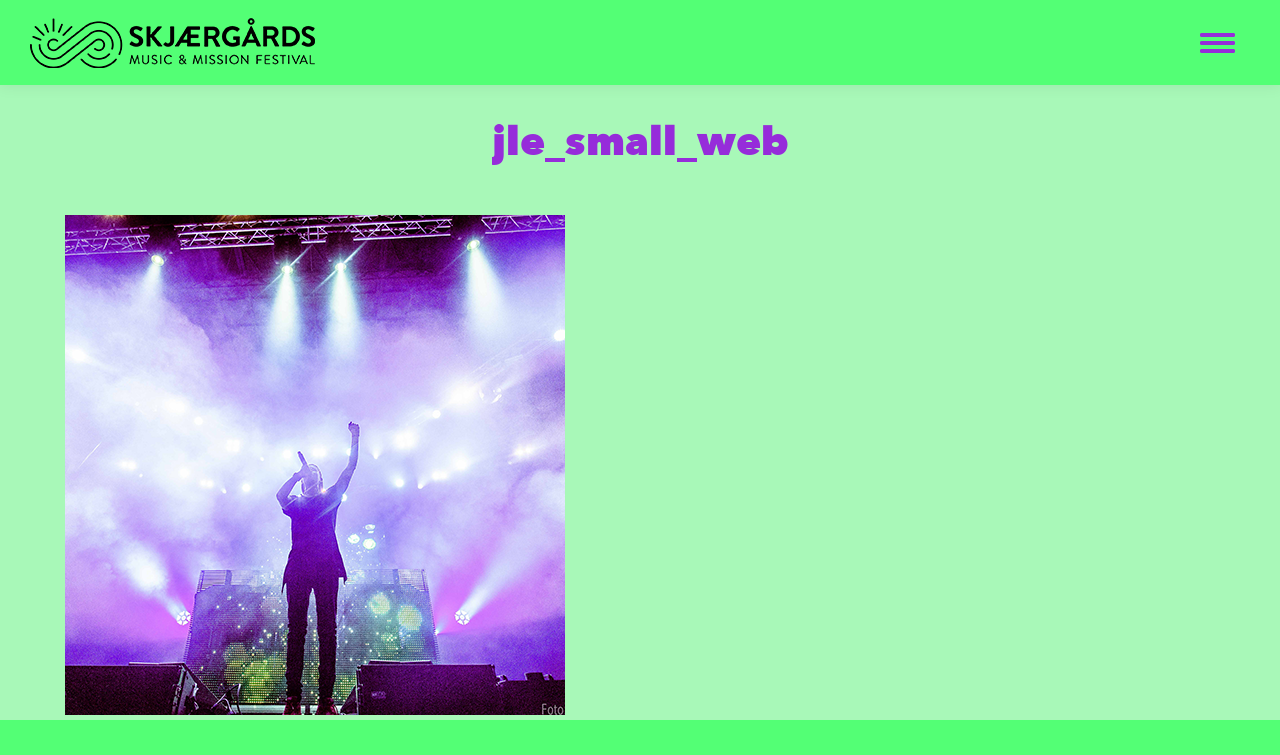

--- FILE ---
content_type: text/html; charset=UTF-8
request_url: https://sgmm.no/jle_small_web/
body_size: 17951
content:
<!DOCTYPE html>
<!--[if !(IE 6) | !(IE 7) | !(IE 8)  ]><!-->
<html lang="nb-NO" class="no-js">
<!--<![endif]-->
<head>
	<meta charset="UTF-8" />
		<meta name="viewport" content="width=device-width, initial-scale=1, maximum-scale=1, user-scalable=0">
			<link rel="profile" href="https://gmpg.org/xfn/11" />
	<meta property="og:crew_test" name="og:crew_test" content="testcontent" />
<title>jle_small_web &#8211; Skjærgårds Music and Mission Festival</title>
<meta name='robots' content='max-image-preview:large' />
	<style>img:is([sizes="auto" i], [sizes^="auto," i]) { contain-intrinsic-size: 3000px 1500px }</style>
	
<!-- Google Tag Manager for WordPress by gtm4wp.com -->
<script data-cfasync="false" data-pagespeed-no-defer>
	var gtm4wp_datalayer_name = "dataLayer";
	var dataLayer = dataLayer || [];
</script>
<!-- End Google Tag Manager for WordPress by gtm4wp.com --><!-- Jetpack Site Verification Tags -->
<meta name="google-site-verification" content="gW9GmmgyInp24UJHnjKfUzFsvVgcSCu_ukIaX_25uMA" />
<link rel='dns-prefetch' href='//stats.wp.com' />
<link rel='dns-prefetch' href='//fonts.googleapis.com' />
<link rel='dns-prefetch' href='//v0.wordpress.com' />
<link rel='preconnect' href='//i0.wp.com' />
<link rel='preconnect' href='//c0.wp.com' />
<link rel="alternate" type="application/rss+xml" title="Skjærgårds Music and Mission Festival &raquo; strøm" href="https://sgmm.no/feed/" />
<link rel="alternate" type="application/rss+xml" title="Skjærgårds Music and Mission Festival &raquo; kommentarstrøm" href="https://sgmm.no/comments/feed/" />
<script>
window._wpemojiSettings = {"baseUrl":"https:\/\/s.w.org\/images\/core\/emoji\/15.0.3\/72x72\/","ext":".png","svgUrl":"https:\/\/s.w.org\/images\/core\/emoji\/15.0.3\/svg\/","svgExt":".svg","source":{"concatemoji":"https:\/\/sgmm.no\/wp-includes\/js\/wp-emoji-release.min.js?ver=6.7.4"}};
/*! This file is auto-generated */
!function(i,n){var o,s,e;function c(e){try{var t={supportTests:e,timestamp:(new Date).valueOf()};sessionStorage.setItem(o,JSON.stringify(t))}catch(e){}}function p(e,t,n){e.clearRect(0,0,e.canvas.width,e.canvas.height),e.fillText(t,0,0);var t=new Uint32Array(e.getImageData(0,0,e.canvas.width,e.canvas.height).data),r=(e.clearRect(0,0,e.canvas.width,e.canvas.height),e.fillText(n,0,0),new Uint32Array(e.getImageData(0,0,e.canvas.width,e.canvas.height).data));return t.every(function(e,t){return e===r[t]})}function u(e,t,n){switch(t){case"flag":return n(e,"\ud83c\udff3\ufe0f\u200d\u26a7\ufe0f","\ud83c\udff3\ufe0f\u200b\u26a7\ufe0f")?!1:!n(e,"\ud83c\uddfa\ud83c\uddf3","\ud83c\uddfa\u200b\ud83c\uddf3")&&!n(e,"\ud83c\udff4\udb40\udc67\udb40\udc62\udb40\udc65\udb40\udc6e\udb40\udc67\udb40\udc7f","\ud83c\udff4\u200b\udb40\udc67\u200b\udb40\udc62\u200b\udb40\udc65\u200b\udb40\udc6e\u200b\udb40\udc67\u200b\udb40\udc7f");case"emoji":return!n(e,"\ud83d\udc26\u200d\u2b1b","\ud83d\udc26\u200b\u2b1b")}return!1}function f(e,t,n){var r="undefined"!=typeof WorkerGlobalScope&&self instanceof WorkerGlobalScope?new OffscreenCanvas(300,150):i.createElement("canvas"),a=r.getContext("2d",{willReadFrequently:!0}),o=(a.textBaseline="top",a.font="600 32px Arial",{});return e.forEach(function(e){o[e]=t(a,e,n)}),o}function t(e){var t=i.createElement("script");t.src=e,t.defer=!0,i.head.appendChild(t)}"undefined"!=typeof Promise&&(o="wpEmojiSettingsSupports",s=["flag","emoji"],n.supports={everything:!0,everythingExceptFlag:!0},e=new Promise(function(e){i.addEventListener("DOMContentLoaded",e,{once:!0})}),new Promise(function(t){var n=function(){try{var e=JSON.parse(sessionStorage.getItem(o));if("object"==typeof e&&"number"==typeof e.timestamp&&(new Date).valueOf()<e.timestamp+604800&&"object"==typeof e.supportTests)return e.supportTests}catch(e){}return null}();if(!n){if("undefined"!=typeof Worker&&"undefined"!=typeof OffscreenCanvas&&"undefined"!=typeof URL&&URL.createObjectURL&&"undefined"!=typeof Blob)try{var e="postMessage("+f.toString()+"("+[JSON.stringify(s),u.toString(),p.toString()].join(",")+"));",r=new Blob([e],{type:"text/javascript"}),a=new Worker(URL.createObjectURL(r),{name:"wpTestEmojiSupports"});return void(a.onmessage=function(e){c(n=e.data),a.terminate(),t(n)})}catch(e){}c(n=f(s,u,p))}t(n)}).then(function(e){for(var t in e)n.supports[t]=e[t],n.supports.everything=n.supports.everything&&n.supports[t],"flag"!==t&&(n.supports.everythingExceptFlag=n.supports.everythingExceptFlag&&n.supports[t]);n.supports.everythingExceptFlag=n.supports.everythingExceptFlag&&!n.supports.flag,n.DOMReady=!1,n.readyCallback=function(){n.DOMReady=!0}}).then(function(){return e}).then(function(){var e;n.supports.everything||(n.readyCallback(),(e=n.source||{}).concatemoji?t(e.concatemoji):e.wpemoji&&e.twemoji&&(t(e.twemoji),t(e.wpemoji)))}))}((window,document),window._wpemojiSettings);
</script>
<style id='wp-emoji-styles-inline-css'>

	img.wp-smiley, img.emoji {
		display: inline !important;
		border: none !important;
		box-shadow: none !important;
		height: 1em !important;
		width: 1em !important;
		margin: 0 0.07em !important;
		vertical-align: -0.1em !important;
		background: none !important;
		padding: 0 !important;
	}
</style>
<link rel='stylesheet' id='wp-block-library-css' href='https://c0.wp.com/c/6.7.4/wp-includes/css/dist/block-library/style.min.css' media='all' />
<style id='wp-block-library-theme-inline-css'>
.wp-block-audio :where(figcaption){color:#555;font-size:13px;text-align:center}.is-dark-theme .wp-block-audio :where(figcaption){color:#ffffffa6}.wp-block-audio{margin:0 0 1em}.wp-block-code{border:1px solid #ccc;border-radius:4px;font-family:Menlo,Consolas,monaco,monospace;padding:.8em 1em}.wp-block-embed :where(figcaption){color:#555;font-size:13px;text-align:center}.is-dark-theme .wp-block-embed :where(figcaption){color:#ffffffa6}.wp-block-embed{margin:0 0 1em}.blocks-gallery-caption{color:#555;font-size:13px;text-align:center}.is-dark-theme .blocks-gallery-caption{color:#ffffffa6}:root :where(.wp-block-image figcaption){color:#555;font-size:13px;text-align:center}.is-dark-theme :root :where(.wp-block-image figcaption){color:#ffffffa6}.wp-block-image{margin:0 0 1em}.wp-block-pullquote{border-bottom:4px solid;border-top:4px solid;color:currentColor;margin-bottom:1.75em}.wp-block-pullquote cite,.wp-block-pullquote footer,.wp-block-pullquote__citation{color:currentColor;font-size:.8125em;font-style:normal;text-transform:uppercase}.wp-block-quote{border-left:.25em solid;margin:0 0 1.75em;padding-left:1em}.wp-block-quote cite,.wp-block-quote footer{color:currentColor;font-size:.8125em;font-style:normal;position:relative}.wp-block-quote:where(.has-text-align-right){border-left:none;border-right:.25em solid;padding-left:0;padding-right:1em}.wp-block-quote:where(.has-text-align-center){border:none;padding-left:0}.wp-block-quote.is-large,.wp-block-quote.is-style-large,.wp-block-quote:where(.is-style-plain){border:none}.wp-block-search .wp-block-search__label{font-weight:700}.wp-block-search__button{border:1px solid #ccc;padding:.375em .625em}:where(.wp-block-group.has-background){padding:1.25em 2.375em}.wp-block-separator.has-css-opacity{opacity:.4}.wp-block-separator{border:none;border-bottom:2px solid;margin-left:auto;margin-right:auto}.wp-block-separator.has-alpha-channel-opacity{opacity:1}.wp-block-separator:not(.is-style-wide):not(.is-style-dots){width:100px}.wp-block-separator.has-background:not(.is-style-dots){border-bottom:none;height:1px}.wp-block-separator.has-background:not(.is-style-wide):not(.is-style-dots){height:2px}.wp-block-table{margin:0 0 1em}.wp-block-table td,.wp-block-table th{word-break:normal}.wp-block-table :where(figcaption){color:#555;font-size:13px;text-align:center}.is-dark-theme .wp-block-table :where(figcaption){color:#ffffffa6}.wp-block-video :where(figcaption){color:#555;font-size:13px;text-align:center}.is-dark-theme .wp-block-video :where(figcaption){color:#ffffffa6}.wp-block-video{margin:0 0 1em}:root :where(.wp-block-template-part.has-background){margin-bottom:0;margin-top:0;padding:1.25em 2.375em}
</style>
<link rel='stylesheet' id='crew-block-css' href='https://sgmm.no/wp-content/plugins/crew-wordpress-plugin/style.css?ver=1619083370' media='all' />
<link rel='stylesheet' id='checkin-block-css' href='https://sgmm.no/wp-content/plugins/checkin-wordpress-plugin/style_5.css?ver=1754028521' media='all' />
<link rel='stylesheet' id='mediaelement-css' href='https://c0.wp.com/c/6.7.4/wp-includes/js/mediaelement/mediaelementplayer-legacy.min.css' media='all' />
<link rel='stylesheet' id='wp-mediaelement-css' href='https://c0.wp.com/c/6.7.4/wp-includes/js/mediaelement/wp-mediaelement.min.css' media='all' />
<style id='jetpack-sharing-buttons-style-inline-css'>
.jetpack-sharing-buttons__services-list{display:flex;flex-direction:row;flex-wrap:wrap;gap:0;list-style-type:none;margin:5px;padding:0}.jetpack-sharing-buttons__services-list.has-small-icon-size{font-size:12px}.jetpack-sharing-buttons__services-list.has-normal-icon-size{font-size:16px}.jetpack-sharing-buttons__services-list.has-large-icon-size{font-size:24px}.jetpack-sharing-buttons__services-list.has-huge-icon-size{font-size:36px}@media print{.jetpack-sharing-buttons__services-list{display:none!important}}.editor-styles-wrapper .wp-block-jetpack-sharing-buttons{gap:0;padding-inline-start:0}ul.jetpack-sharing-buttons__services-list.has-background{padding:1.25em 2.375em}
</style>
<style id='classic-theme-styles-inline-css'>
/*! This file is auto-generated */
.wp-block-button__link{color:#fff;background-color:#32373c;border-radius:9999px;box-shadow:none;text-decoration:none;padding:calc(.667em + 2px) calc(1.333em + 2px);font-size:1.125em}.wp-block-file__button{background:#32373c;color:#fff;text-decoration:none}
</style>
<style id='global-styles-inline-css'>
:root{--wp--preset--aspect-ratio--square: 1;--wp--preset--aspect-ratio--4-3: 4/3;--wp--preset--aspect-ratio--3-4: 3/4;--wp--preset--aspect-ratio--3-2: 3/2;--wp--preset--aspect-ratio--2-3: 2/3;--wp--preset--aspect-ratio--16-9: 16/9;--wp--preset--aspect-ratio--9-16: 9/16;--wp--preset--color--black: #000000;--wp--preset--color--cyan-bluish-gray: #abb8c3;--wp--preset--color--white: #FFF;--wp--preset--color--pale-pink: #f78da7;--wp--preset--color--vivid-red: #cf2e2e;--wp--preset--color--luminous-vivid-orange: #ff6900;--wp--preset--color--luminous-vivid-amber: #fcb900;--wp--preset--color--light-green-cyan: #7bdcb5;--wp--preset--color--vivid-green-cyan: #00d084;--wp--preset--color--pale-cyan-blue: #8ed1fc;--wp--preset--color--vivid-cyan-blue: #0693e3;--wp--preset--color--vivid-purple: #9b51e0;--wp--preset--color--accent: #006e6d;--wp--preset--color--dark-gray: #111;--wp--preset--color--light-gray: #767676;--wp--preset--gradient--vivid-cyan-blue-to-vivid-purple: linear-gradient(135deg,rgba(6,147,227,1) 0%,rgb(155,81,224) 100%);--wp--preset--gradient--light-green-cyan-to-vivid-green-cyan: linear-gradient(135deg,rgb(122,220,180) 0%,rgb(0,208,130) 100%);--wp--preset--gradient--luminous-vivid-amber-to-luminous-vivid-orange: linear-gradient(135deg,rgba(252,185,0,1) 0%,rgba(255,105,0,1) 100%);--wp--preset--gradient--luminous-vivid-orange-to-vivid-red: linear-gradient(135deg,rgba(255,105,0,1) 0%,rgb(207,46,46) 100%);--wp--preset--gradient--very-light-gray-to-cyan-bluish-gray: linear-gradient(135deg,rgb(238,238,238) 0%,rgb(169,184,195) 100%);--wp--preset--gradient--cool-to-warm-spectrum: linear-gradient(135deg,rgb(74,234,220) 0%,rgb(151,120,209) 20%,rgb(207,42,186) 40%,rgb(238,44,130) 60%,rgb(251,105,98) 80%,rgb(254,248,76) 100%);--wp--preset--gradient--blush-light-purple: linear-gradient(135deg,rgb(255,206,236) 0%,rgb(152,150,240) 100%);--wp--preset--gradient--blush-bordeaux: linear-gradient(135deg,rgb(254,205,165) 0%,rgb(254,45,45) 50%,rgb(107,0,62) 100%);--wp--preset--gradient--luminous-dusk: linear-gradient(135deg,rgb(255,203,112) 0%,rgb(199,81,192) 50%,rgb(65,88,208) 100%);--wp--preset--gradient--pale-ocean: linear-gradient(135deg,rgb(255,245,203) 0%,rgb(182,227,212) 50%,rgb(51,167,181) 100%);--wp--preset--gradient--electric-grass: linear-gradient(135deg,rgb(202,248,128) 0%,rgb(113,206,126) 100%);--wp--preset--gradient--midnight: linear-gradient(135deg,rgb(2,3,129) 0%,rgb(40,116,252) 100%);--wp--preset--font-size--small: 13px;--wp--preset--font-size--medium: 20px;--wp--preset--font-size--large: 36px;--wp--preset--font-size--x-large: 42px;--wp--preset--spacing--20: 0.44rem;--wp--preset--spacing--30: 0.67rem;--wp--preset--spacing--40: 1rem;--wp--preset--spacing--50: 1.5rem;--wp--preset--spacing--60: 2.25rem;--wp--preset--spacing--70: 3.38rem;--wp--preset--spacing--80: 5.06rem;--wp--preset--shadow--natural: 6px 6px 9px rgba(0, 0, 0, 0.2);--wp--preset--shadow--deep: 12px 12px 50px rgba(0, 0, 0, 0.4);--wp--preset--shadow--sharp: 6px 6px 0px rgba(0, 0, 0, 0.2);--wp--preset--shadow--outlined: 6px 6px 0px -3px rgba(255, 255, 255, 1), 6px 6px rgba(0, 0, 0, 1);--wp--preset--shadow--crisp: 6px 6px 0px rgba(0, 0, 0, 1);}:where(.is-layout-flex){gap: 0.5em;}:where(.is-layout-grid){gap: 0.5em;}body .is-layout-flex{display: flex;}.is-layout-flex{flex-wrap: wrap;align-items: center;}.is-layout-flex > :is(*, div){margin: 0;}body .is-layout-grid{display: grid;}.is-layout-grid > :is(*, div){margin: 0;}:where(.wp-block-columns.is-layout-flex){gap: 2em;}:where(.wp-block-columns.is-layout-grid){gap: 2em;}:where(.wp-block-post-template.is-layout-flex){gap: 1.25em;}:where(.wp-block-post-template.is-layout-grid){gap: 1.25em;}.has-black-color{color: var(--wp--preset--color--black) !important;}.has-cyan-bluish-gray-color{color: var(--wp--preset--color--cyan-bluish-gray) !important;}.has-white-color{color: var(--wp--preset--color--white) !important;}.has-pale-pink-color{color: var(--wp--preset--color--pale-pink) !important;}.has-vivid-red-color{color: var(--wp--preset--color--vivid-red) !important;}.has-luminous-vivid-orange-color{color: var(--wp--preset--color--luminous-vivid-orange) !important;}.has-luminous-vivid-amber-color{color: var(--wp--preset--color--luminous-vivid-amber) !important;}.has-light-green-cyan-color{color: var(--wp--preset--color--light-green-cyan) !important;}.has-vivid-green-cyan-color{color: var(--wp--preset--color--vivid-green-cyan) !important;}.has-pale-cyan-blue-color{color: var(--wp--preset--color--pale-cyan-blue) !important;}.has-vivid-cyan-blue-color{color: var(--wp--preset--color--vivid-cyan-blue) !important;}.has-vivid-purple-color{color: var(--wp--preset--color--vivid-purple) !important;}.has-black-background-color{background-color: var(--wp--preset--color--black) !important;}.has-cyan-bluish-gray-background-color{background-color: var(--wp--preset--color--cyan-bluish-gray) !important;}.has-white-background-color{background-color: var(--wp--preset--color--white) !important;}.has-pale-pink-background-color{background-color: var(--wp--preset--color--pale-pink) !important;}.has-vivid-red-background-color{background-color: var(--wp--preset--color--vivid-red) !important;}.has-luminous-vivid-orange-background-color{background-color: var(--wp--preset--color--luminous-vivid-orange) !important;}.has-luminous-vivid-amber-background-color{background-color: var(--wp--preset--color--luminous-vivid-amber) !important;}.has-light-green-cyan-background-color{background-color: var(--wp--preset--color--light-green-cyan) !important;}.has-vivid-green-cyan-background-color{background-color: var(--wp--preset--color--vivid-green-cyan) !important;}.has-pale-cyan-blue-background-color{background-color: var(--wp--preset--color--pale-cyan-blue) !important;}.has-vivid-cyan-blue-background-color{background-color: var(--wp--preset--color--vivid-cyan-blue) !important;}.has-vivid-purple-background-color{background-color: var(--wp--preset--color--vivid-purple) !important;}.has-black-border-color{border-color: var(--wp--preset--color--black) !important;}.has-cyan-bluish-gray-border-color{border-color: var(--wp--preset--color--cyan-bluish-gray) !important;}.has-white-border-color{border-color: var(--wp--preset--color--white) !important;}.has-pale-pink-border-color{border-color: var(--wp--preset--color--pale-pink) !important;}.has-vivid-red-border-color{border-color: var(--wp--preset--color--vivid-red) !important;}.has-luminous-vivid-orange-border-color{border-color: var(--wp--preset--color--luminous-vivid-orange) !important;}.has-luminous-vivid-amber-border-color{border-color: var(--wp--preset--color--luminous-vivid-amber) !important;}.has-light-green-cyan-border-color{border-color: var(--wp--preset--color--light-green-cyan) !important;}.has-vivid-green-cyan-border-color{border-color: var(--wp--preset--color--vivid-green-cyan) !important;}.has-pale-cyan-blue-border-color{border-color: var(--wp--preset--color--pale-cyan-blue) !important;}.has-vivid-cyan-blue-border-color{border-color: var(--wp--preset--color--vivid-cyan-blue) !important;}.has-vivid-purple-border-color{border-color: var(--wp--preset--color--vivid-purple) !important;}.has-vivid-cyan-blue-to-vivid-purple-gradient-background{background: var(--wp--preset--gradient--vivid-cyan-blue-to-vivid-purple) !important;}.has-light-green-cyan-to-vivid-green-cyan-gradient-background{background: var(--wp--preset--gradient--light-green-cyan-to-vivid-green-cyan) !important;}.has-luminous-vivid-amber-to-luminous-vivid-orange-gradient-background{background: var(--wp--preset--gradient--luminous-vivid-amber-to-luminous-vivid-orange) !important;}.has-luminous-vivid-orange-to-vivid-red-gradient-background{background: var(--wp--preset--gradient--luminous-vivid-orange-to-vivid-red) !important;}.has-very-light-gray-to-cyan-bluish-gray-gradient-background{background: var(--wp--preset--gradient--very-light-gray-to-cyan-bluish-gray) !important;}.has-cool-to-warm-spectrum-gradient-background{background: var(--wp--preset--gradient--cool-to-warm-spectrum) !important;}.has-blush-light-purple-gradient-background{background: var(--wp--preset--gradient--blush-light-purple) !important;}.has-blush-bordeaux-gradient-background{background: var(--wp--preset--gradient--blush-bordeaux) !important;}.has-luminous-dusk-gradient-background{background: var(--wp--preset--gradient--luminous-dusk) !important;}.has-pale-ocean-gradient-background{background: var(--wp--preset--gradient--pale-ocean) !important;}.has-electric-grass-gradient-background{background: var(--wp--preset--gradient--electric-grass) !important;}.has-midnight-gradient-background{background: var(--wp--preset--gradient--midnight) !important;}.has-small-font-size{font-size: var(--wp--preset--font-size--small) !important;}.has-medium-font-size{font-size: var(--wp--preset--font-size--medium) !important;}.has-large-font-size{font-size: var(--wp--preset--font-size--large) !important;}.has-x-large-font-size{font-size: var(--wp--preset--font-size--x-large) !important;}
:where(.wp-block-post-template.is-layout-flex){gap: 1.25em;}:where(.wp-block-post-template.is-layout-grid){gap: 1.25em;}
:where(.wp-block-columns.is-layout-flex){gap: 2em;}:where(.wp-block-columns.is-layout-grid){gap: 2em;}
:root :where(.wp-block-pullquote){font-size: 1.5em;line-height: 1.6;}
</style>
<link rel='stylesheet' id='sr7css-css' href='//sgmm.no/wp-content/plugins/revslider/public/css/sr7.css?ver=6.7.24' media='all' />
<link rel='stylesheet' id='uaf_client_css-css' href='https://sgmm.no/wp-content/uploads/sites/6/useanyfont/uaf.css?ver=1764301419' media='all' />
<link rel='stylesheet' id='if-menu-site-css-css' href='https://sgmm.no/wp-content/plugins/if-menu/assets/if-menu-site.css?ver=6.7.4' media='all' />
<link rel='stylesheet' id='the7-font-css' href='https://sgmm.no/wp-content/themes/dt-the7/fonts/icomoon-the7-font/icomoon-the7-font.min.css?ver=12.2.0' media='all' />
<link rel='stylesheet' id='tablepress-default-css' href='https://sgmm.no/wp-content/plugins/tablepress/css/build/default.css?ver=3.2.6' media='all' />
<link rel='stylesheet' id='dt-web-fonts-css' href='https://fonts.googleapis.com/css?family=Open+Sans:400,600,700%7CRoboto:400,500,600,700%7CRubik:400,600,700' media='all' />
<link rel='stylesheet' id='dt-main-css' href='https://sgmm.no/wp-content/themes/dt-the7/css/main.min.css?ver=12.2.0' media='all' />
<style id='dt-main-inline-css'>
body #load {
  display: block;
  height: 100%;
  overflow: hidden;
  position: fixed;
  width: 100%;
  z-index: 9901;
  opacity: 1;
  visibility: visible;
  transition: all .35s ease-out;
}
.load-wrap {
  width: 100%;
  height: 100%;
  background-position: center center;
  background-repeat: no-repeat;
  text-align: center;
  display: -ms-flexbox;
  display: -ms-flex;
  display: flex;
  -ms-align-items: center;
  -ms-flex-align: center;
  align-items: center;
  -ms-flex-flow: column wrap;
  flex-flow: column wrap;
  -ms-flex-pack: center;
  -ms-justify-content: center;
  justify-content: center;
}
.load-wrap > svg {
  position: absolute;
  top: 50%;
  left: 50%;
  transform: translate(-50%,-50%);
}
#load {
  background: var(--the7-elementor-beautiful-loading-bg,#ffffff);
  --the7-beautiful-spinner-color2: var(--the7-beautiful-spinner-color,#c4c4c4);
}

</style>
<link rel='stylesheet' id='the7-custom-scrollbar-css' href='https://sgmm.no/wp-content/themes/dt-the7/lib/custom-scrollbar/custom-scrollbar.min.css?ver=12.2.0' media='all' />
<link rel='stylesheet' id='the7-css-vars-css' href='https://sgmm.no/wp-content/uploads/sites/6/the7-css/css-vars.css?ver=c5d320f0f993' media='all' />
<link rel='stylesheet' id='dt-custom-css' href='https://sgmm.no/wp-content/uploads/sites/6/the7-css/custom.css?ver=c5d320f0f993' media='all' />
<link rel='stylesheet' id='dt-media-css' href='https://sgmm.no/wp-content/uploads/sites/6/the7-css/media.css?ver=c5d320f0f993' media='all' />
<link rel='stylesheet' id='the7-mega-menu-css' href='https://sgmm.no/wp-content/uploads/sites/6/the7-css/mega-menu.css?ver=c5d320f0f993' media='all' />
<link rel='stylesheet' id='the7-elements-css' href='https://sgmm.no/wp-content/uploads/sites/6/the7-css/post-type-dynamic.css?ver=c5d320f0f993' media='all' />
<link rel='stylesheet' id='style-css' href='https://sgmm.no/wp-content/themes/dt-the7/style.css?ver=12.2.0' media='all' />
<link rel='stylesheet' id='the7-elementor-global-css' href='https://sgmm.no/wp-content/themes/dt-the7/css/compatibility/elementor/elementor-global.min.css?ver=12.2.0' media='all' />
<script src="https://c0.wp.com/c/6.7.4/wp-includes/js/jquery/jquery.min.js" id="jquery-core-js"></script>
<script src="https://c0.wp.com/c/6.7.4/wp-includes/js/jquery/jquery-migrate.min.js" id="jquery-migrate-js"></script>
<script data-jetpack-boost="ignore" src="//sgmm.no/wp-content/plugins/revslider/public/js/libs/tptools.js?ver=6.7.24" id="tp-tools-js" async data-wp-strategy="async"></script>
<script data-jetpack-boost="ignore" src="//sgmm.no/wp-content/plugins/revslider/public/js/sr7.js?ver=6.7.24" id="sr7-js" async data-wp-strategy="async"></script>
<script id="dt-above-fold-js-extra">
var dtLocal = {"themeUrl":"https:\/\/sgmm.no\/wp-content\/themes\/dt-the7","passText":"To view this protected post, enter the password below:","moreButtonText":{"loading":"Loading...","loadMore":"Load more"},"postID":"3865","ajaxurl":"https:\/\/sgmm.no\/wp-admin\/admin-ajax.php","REST":{"baseUrl":"https:\/\/sgmm.no\/wp-json\/the7\/v1","endpoints":{"sendMail":"\/send-mail"}},"contactMessages":{"required":"One or more fields have an error. Please check and try again.","terms":"Please accept the privacy policy.","fillTheCaptchaError":"Please, fill the captcha."},"captchaSiteKey":"","ajaxNonce":"125a9cfc19","pageData":"","themeSettings":{"smoothScroll":"off","lazyLoading":false,"desktopHeader":{"height":""},"ToggleCaptionEnabled":"disabled","ToggleCaption":"Navigation","floatingHeader":{"showAfter":200,"showMenu":true,"height":70,"logo":{"showLogo":true,"html":"<img class=\" preload-me\" src=\"https:\/\/sgmm.no\/wp-content\/uploads\/sites\/6\/2022\/09\/Skjaerga\u030ards-Logo_font_hvit_web.png\" srcset=\"https:\/\/sgmm.no\/wp-content\/uploads\/sites\/6\/2022\/09\/Skjaerga\u030ards-Logo_font_hvit_web.png 250w, https:\/\/sgmm.no\/wp-content\/uploads\/sites\/6\/2022\/09\/Skjaerga\u030ards-Logo_font_hvit_web.png 250w\" width=\"250\" height=\"43\"   sizes=\"250px\" alt=\"Skj\u00e6rg\u00e5rds Music and Mission Festival\" \/>","url":"https:\/\/sgmm.no\/"}},"topLine":{"floatingTopLine":{"logo":{"showLogo":true,"html":"<img class=\" preload-me\" src=\"https:\/\/sgmm.no\/wp-content\/uploads\/sites\/6\/2021\/10\/Skjaerga\u030ards-Logo_svart_Web.png\" srcset=\"https:\/\/sgmm.no\/wp-content\/uploads\/sites\/6\/2021\/10\/Skjaerga\u030ards-Logo_svart_Web.png 285w\" width=\"285\" height=\"50\"   sizes=\"285px\" alt=\"Skj\u00e6rg\u00e5rds Music and Mission Festival\" \/>"}}},"mobileHeader":{"firstSwitchPoint":800,"secondSwitchPoint":0,"firstSwitchPointHeight":50,"secondSwitchPointHeight":50,"mobileToggleCaptionEnabled":"disabled","mobileToggleCaption":"Menu"},"stickyMobileHeaderFirstSwitch":{"logo":{"html":"<img class=\" preload-me\" src=\"https:\/\/sgmm.no\/wp-content\/uploads\/sites\/6\/2021\/10\/Skjaerga\u030ards-Logo_svart_Web.png\" srcset=\"https:\/\/sgmm.no\/wp-content\/uploads\/sites\/6\/2021\/10\/Skjaerga\u030ards-Logo_svart_Web.png 285w\" width=\"285\" height=\"50\"   sizes=\"285px\" alt=\"Skj\u00e6rg\u00e5rds Music and Mission Festival\" \/>"}},"stickyMobileHeaderSecondSwitch":{"logo":{"html":"<img class=\" preload-me\" src=\"https:\/\/sgmm.no\/wp-content\/uploads\/sites\/6\/2021\/10\/Skjaerga\u030ards-Logo_svart_Web.png\" srcset=\"https:\/\/sgmm.no\/wp-content\/uploads\/sites\/6\/2021\/10\/Skjaerga\u030ards-Logo_svart_Web.png 285w\" width=\"285\" height=\"50\"   sizes=\"285px\" alt=\"Skj\u00e6rg\u00e5rds Music and Mission Festival\" \/>"}},"sidebar":{"switchPoint":970},"boxedWidth":"1280px"},"elementor":{"settings":{"container_width":0}}};
var dtShare = {"shareButtonText":{"facebook":"Share on Facebook","twitter":"Share on X","pinterest":"Pin it","linkedin":"Share on Linkedin","whatsapp":"Share on Whatsapp"},"overlayOpacity":"85"};
</script>
<script src="https://sgmm.no/wp-content/themes/dt-the7/js/above-the-fold.min.js?ver=12.2.0" id="dt-above-fold-js"></script>
<link rel="https://api.w.org/" href="https://sgmm.no/wp-json/" /><link rel="alternate" title="JSON" type="application/json" href="https://sgmm.no/wp-json/wp/v2/media/3865" /><link rel="EditURI" type="application/rsd+xml" title="RSD" href="https://sgmm.no/xmlrpc.php?rsd" />
<meta name="generator" content="WordPress 6.7.4" />
<link rel='shortlink' href='https://wp.me/a3oB2U-10l' />
<link rel="alternate" title="oEmbed (JSON)" type="application/json+oembed" href="https://sgmm.no/wp-json/oembed/1.0/embed?url=https%3A%2F%2Fsgmm.no%2Fjle_small_web%2F" />
<link rel="alternate" title="oEmbed (XML)" type="text/xml+oembed" href="https://sgmm.no/wp-json/oembed/1.0/embed?url=https%3A%2F%2Fsgmm.no%2Fjle_small_web%2F&#038;format=xml" />

		<!-- GA Google Analytics @ https://m0n.co/ga -->
		<script async src="https://www.googletagmanager.com/gtag/js?id=G-WHVC4HL25G"></script>
		<script>
			window.dataLayer = window.dataLayer || [];
			function gtag(){dataLayer.push(arguments);}
			gtag('js', new Date());
			gtag('config', 'G-WHVC4HL25G');
		</script>

	<script src='https://sgospel.no/?dm=004fe90eb0232d5e34f46381969e293f&amp;action=load&amp;blogid=6&amp;siteid=1&amp;t=1638173800&amp;back=https%3A%2F%2Fsgmm.no%2Fjle_small_web%2F' type='text/javascript'></script><!-- start Simple Custom CSS and JS -->
<style>
.app-only {
	display: none;
}

.home .sticky-top-line-on .branding {
	opacity: 1;
}

.home .sticky-top-line-off .branding {
	opacity: 0 !important;
}

.home .sticky-top-line-off .header-bar {
    height: 80px;
}

.home .sticky-mobile-on .mobile-branding {
	opacity: 1 !important;
}

.home .mobile-branding {
	opacity: 0 !important;
}

.home .sticky-mobile-off .mobile-header-bar {
	height: 80px;
}

.next-level-button svg{
	fill: #fff !important;
	color: #fff !important;
}

#primary-menu .next-level-button svg {
	width: 17px;
}

</style>
<!-- end Simple Custom CSS and JS -->
<!-- start Simple Custom CSS and JS -->
<style>
#comments {
	display: none;
}</style>
<!-- end Simple Custom CSS and JS -->
<!-- start Simple Custom CSS and JS -->
<style>
.d-flex {
	display: flex;  
}

.justify-content-center {
    justify-content: center;  
}

.mt-1 {
  margin-top: 1rem;
}

.mt-2 {
  margin-top: 2rem;
}</style>
<!-- end Simple Custom CSS and JS -->
<!-- start Simple Custom CSS and JS -->
<style>
/* FRIVILLIG  */
.full-width-image-container {
	width: 100vw;
	position: relative;
	height: 35vw;
	left: 50%;
	margin-left: -50vw;
	overflow: hidden;
	margin-top: -42px;
}

.frivillig-elementer {
    flex-wrap: wrap;
    display: flex;
	text-align: center;
}

.frivillig-elementer div {
	width: 70vw;
    max-width: 340px;
    display: inline-block;
    vertical-align: top;
    margin: 10px;
    padding: 5px;
    /* height: 250px; */
    border-style: solid;
    border-color: #ffffff;
    border-radius: 8px;
    border-width: 4px;
}

.frivillig-elementer div h2 {
	font-size: 30px;
	text-align: center;
	margin: unset;
}

.frivillig-elementer div p {
	text-align: left;
}</style>
<!-- end Simple Custom CSS and JS -->
<!-- start Simple Custom CSS and JS -->
<style>
.givertjeneste-button > .mat-button-wrapper  {
  color: #fff !important;
}

.givertjeneste-button-white > .mat-button-wrapper  {
  color: #000 !important;
}

.mat-form-field input {
  border: unset !important;
}

.content table, .content td, .content th {
    border-top: unset;
    padding: unset;
}

:root {
    --bs-heading-color: var(--the7-title-color) !important;
}

.carousel-mobile-wide .elementor-widget-container {
	margin: 0 -25px;
}

crew-commerce-web-pos {
	color: #000;
}

.commerce-no-padding {
	padding: 0px 0 70px 0 !important;
    margin-top: -10px !important;
}</style>
<!-- end Simple Custom CSS and JS -->
<!-- start Simple Custom CSS and JS -->
<style>
.youtube-video-container {
    position: relative;
    width: 100%;
    height: 0;
    padding-bottom: 56.25%;
}
.youtube-video-video {
    position: absolute;
    top: 0;
    left: 0;
    width: 100%;
    height: 100%;
}</style>
<!-- end Simple Custom CSS and JS -->
<!-- start Simple Custom CSS and JS -->
<style>
.ticket--amount--button.minus {
	color: rgba(0, 0, 0, 0.847);
}

#checkin_registration .btn-success > span {
  color: #fff !important;
}

#checkin_registration .ticket--amount--button {
	height: 2em!important;
}

#checkin_registration {
	width: 100vw;
    margin-left: -50vw !important;
    left: 50%;
    position: relative;
}


#checkin_registration .form-control, #checkin_registration input[type=text], .checkin_registration .form-control, .checkin_registration input[type=text] {
	padding-top: 0 !important;
  	padding-bottom: 0 !important;
}</style>
<!-- end Simple Custom CSS and JS -->
<!-- Meta Pixel Code -->
<script>
!function(f,b,e,v,n,t,s)
{if(f.fbq)return;n=f.fbq=function(){n.callMethod?
n.callMethod.apply(n,arguments):n.queue.push(arguments)};
if(!f._fbq)f._fbq=n;n.push=n;n.loaded=!0;n.version='2.0';
n.queue=[];t=b.createElement(e);t.async=!0;
t.src=v;s=b.getElementsByTagName(e)[0];
s.parentNode.insertBefore(t,s)}(window, document,'script',
'https://connect.facebook.net/en_US/fbevents.js');
fbq('init', '944780170903210');
fbq('track', 'PageView');
</script>
<noscript><img height="1" width="1" style="display:none"
src="https://www.facebook.com/tr?id=944780170903210&ev=PageView&noscript=1"
/></noscript>
<!-- End Meta Pixel Code -->
	<style>img#wpstats{display:none}</style>
		
<!-- Google Tag Manager for WordPress by gtm4wp.com -->
<!-- GTM Container placement set to off -->
<script data-cfasync="false" data-pagespeed-no-defer>
	var dataLayer_content = {"pagePostType":"attachment","pagePostType2":"single-attachment","pagePostAuthor":"Per Christian Strømstad"};
	dataLayer.push( dataLayer_content );
</script>
<script data-cfasync="false" data-pagespeed-no-defer>
	console.warn && console.warn("[GTM4WP] Google Tag Manager container code placement set to OFF !!!");
	console.warn && console.warn("[GTM4WP] Data layer codes are active but GTM container must be loaded using custom coding !!!");
</script>
<!-- End Google Tag Manager for WordPress by gtm4wp.com --><meta name="generator" content="Elementor 3.34.1; settings: css_print_method-external, google_font-enabled, font_display-auto">
			<style>
				.e-con.e-parent:nth-of-type(n+4):not(.e-lazyloaded):not(.e-no-lazyload),
				.e-con.e-parent:nth-of-type(n+4):not(.e-lazyloaded):not(.e-no-lazyload) * {
					background-image: none !important;
				}
				@media screen and (max-height: 1024px) {
					.e-con.e-parent:nth-of-type(n+3):not(.e-lazyloaded):not(.e-no-lazyload),
					.e-con.e-parent:nth-of-type(n+3):not(.e-lazyloaded):not(.e-no-lazyload) * {
						background-image: none !important;
					}
				}
				@media screen and (max-height: 640px) {
					.e-con.e-parent:nth-of-type(n+2):not(.e-lazyloaded):not(.e-no-lazyload),
					.e-con.e-parent:nth-of-type(n+2):not(.e-lazyloaded):not(.e-no-lazyload) * {
						background-image: none !important;
					}
				}
			</style>
			<link rel="preconnect" href="https://fonts.googleapis.com">
<link rel="preconnect" href="https://fonts.gstatic.com/" crossorigin>
<meta name="generator" content="Powered by Slider Revolution 6.7.24 - responsive, Mobile-Friendly Slider Plugin for WordPress with comfortable drag and drop interface." />
<script type="text/javascript" id="the7-loader-script">
document.addEventListener("DOMContentLoaded", function(event) {
	var load = document.getElementById("load");
	if(!load.classList.contains('loader-removed')){
		var removeLoading = setTimeout(function() {
			load.className += " loader-removed";
		}, 300);
	}
});
</script>
		<link rel="icon" href="https://sgmm.no/wp-content/uploads/sites/6/2019/08/ico.png" type="image/png" sizes="16x16"/><link rel="icon" href="https://sgmm.no/wp-content/uploads/sites/6/2019/08/ico.png" type="image/png" sizes="32x32"/><link rel="apple-touch-icon" href="https://sgmm.no/wp-content/uploads/sites/6/2019/08/ico.png"><link rel="apple-touch-icon" sizes="76x76" href="https://sgmm.no/wp-content/uploads/sites/6/2019/08/ico.png"><link rel="apple-touch-icon" sizes="120x120" href="https://sgmm.no/wp-content/uploads/sites/6/2019/08/ico.png"><link rel="apple-touch-icon" sizes="152x152" href="https://sgmm.no/wp-content/uploads/sites/6/2019/08/ico.png"><script data-jetpack-boost="ignore">
	window._tpt			??= {};
	window.SR7			??= {};
	_tpt.R				??= {};
	_tpt.R.fonts		??= {};
	_tpt.R.fonts.customFonts??= {};
	SR7.devMode			=  false;
	SR7.F 				??= {};
	SR7.G				??= {};
	SR7.LIB				??= {};
	SR7.E				??= {};
	SR7.E.gAddons		??= {};
	SR7.E.php 			??= {};
	SR7.E.nonce			= 'e3ee143e84';
	SR7.E.ajaxurl		= 'https://sgmm.no/wp-admin/admin-ajax.php';
	SR7.E.resturl		= 'https://sgmm.no/wp-json/';
	SR7.E.slug_path		= 'revslider/revslider.php';
	SR7.E.slug			= 'revslider';
	SR7.E.plugin_url	= 'https://sgmm.no/wp-content/plugins/revslider/';
	SR7.E.wp_plugin_url = 'https://sgmm.no/wp-content/plugins/';
	SR7.E.revision		= '6.7.24';
	SR7.E.fontBaseUrl	= '//fonts.googleapis.com/css2?family=';
	SR7.G.breakPoints 	= [1240,1024,778,480];
	SR7.E.modules 		= ['module','page','slide','layer','draw','animate','srtools','canvas','defaults','carousel','navigation','media','modifiers','migration'];
	SR7.E.libs 			= ['WEBGL'];
	SR7.E.css 			= ['csslp','cssbtns','cssfilters','cssnav','cssmedia'];
	SR7.E.resources		= {};
	SR7.JSON			??= {};
/*! Slider Revolution 7.0 - Page Processor */
!function(){"use strict";window.SR7??={},window._tpt??={},SR7.version="Slider Revolution 6.7.16",_tpt.getWinDim=function(t){_tpt.screenHeightWithUrlBar??=window.innerHeight;let e=SR7.F?.modal?.visible&&SR7.M[SR7.F.module.getIdByAlias(SR7.F.modal.requested)];_tpt.scrollBar=window.innerWidth!==document.documentElement.clientWidth||e&&window.innerWidth!==e.c.module.clientWidth,_tpt.winW=window.innerWidth-(_tpt.scrollBar||"prepare"==t?_tpt.scrollBarW??_tpt.mesureScrollBar():0),_tpt.winH=window.innerHeight,_tpt.winWAll=document.documentElement.clientWidth},_tpt.getResponsiveLevel=function(t,e){SR7.M[e];return _tpt.closestGE(t,_tpt.winWAll)},_tpt.mesureScrollBar=function(){let t=document.createElement("div");return t.className="RSscrollbar-measure",t.style.width="100px",t.style.height="100px",t.style.overflow="scroll",t.style.position="absolute",t.style.top="-9999px",document.body.appendChild(t),_tpt.scrollBarW=t.offsetWidth-t.clientWidth,document.body.removeChild(t),_tpt.scrollBarW},_tpt.loadCSS=async function(t,e,s){return s?_tpt.R.fonts.required[e].status=1:(_tpt.R[e]??={},_tpt.R[e].status=1),new Promise(((n,i)=>{if(_tpt.isStylesheetLoaded(t))s?_tpt.R.fonts.required[e].status=2:_tpt.R[e].status=2,n();else{const o=document.createElement("link");o.rel="stylesheet";let l="text",r="css";o["type"]=l+"/"+r,o.href=t,o.onload=()=>{s?_tpt.R.fonts.required[e].status=2:_tpt.R[e].status=2,n()},o.onerror=()=>{s?_tpt.R.fonts.required[e].status=3:_tpt.R[e].status=3,i(new Error(`Failed to load CSS: ${t}`))},document.head.appendChild(o)}}))},_tpt.addContainer=function(t){const{tag:e="div",id:s,class:n,datas:i,textContent:o,iHTML:l}=t,r=document.createElement(e);if(s&&""!==s&&(r.id=s),n&&""!==n&&(r.className=n),i)for(const[t,e]of Object.entries(i))"style"==t?r.style.cssText=e:r.setAttribute(`data-${t}`,e);return o&&(r.textContent=o),l&&(r.innerHTML=l),r},_tpt.collector=function(){return{fragment:new DocumentFragment,add(t){var e=_tpt.addContainer(t);return this.fragment.appendChild(e),e},append(t){t.appendChild(this.fragment)}}},_tpt.isStylesheetLoaded=function(t){let e=t.split("?")[0];return Array.from(document.querySelectorAll('link[rel="stylesheet"], link[rel="preload"]')).some((t=>t.href.split("?")[0]===e))},_tpt.preloader={requests:new Map,preloaderTemplates:new Map,show:function(t,e){if(!e||!t)return;const{type:s,color:n}=e;if(s<0||"off"==s)return;const i=`preloader_${s}`;let o=this.preloaderTemplates.get(i);o||(o=this.build(s,n),this.preloaderTemplates.set(i,o)),this.requests.has(t)||this.requests.set(t,{count:0});const l=this.requests.get(t);clearTimeout(l.timer),l.count++,1===l.count&&(l.timer=setTimeout((()=>{l.preloaderClone=o.cloneNode(!0),l.anim&&l.anim.kill(),void 0!==_tpt.gsap?l.anim=_tpt.gsap.fromTo(l.preloaderClone,1,{opacity:0},{opacity:1}):l.preloaderClone.classList.add("sr7-fade-in"),t.appendChild(l.preloaderClone)}),150))},hide:function(t){if(!this.requests.has(t))return;const e=this.requests.get(t);e.count--,e.count<0&&(e.count=0),e.anim&&e.anim.kill(),0===e.count&&(clearTimeout(e.timer),e.preloaderClone&&(e.preloaderClone.classList.remove("sr7-fade-in"),e.anim=_tpt.gsap.to(e.preloaderClone,.3,{opacity:0,onComplete:function(){e.preloaderClone.remove()}})))},state:function(t){if(!this.requests.has(t))return!1;return this.requests.get(t).count>0},build:(t,e="#ffffff",s="")=>{if(t<0||"off"===t)return null;const n=parseInt(t);if(t="prlt"+n,isNaN(n))return null;if(_tpt.loadCSS(SR7.E.plugin_url+"public/css/preloaders/t"+n+".css","preloader_"+t),isNaN(n)||n<6){const i=`background-color:${e}`,o=1===n||2==n?i:"",l=3===n||4==n?i:"",r=_tpt.collector();["dot1","dot2","bounce1","bounce2","bounce3"].forEach((t=>r.add({tag:"div",class:t,datas:{style:l}})));const d=_tpt.addContainer({tag:"sr7-prl",class:`${t} ${s}`,datas:{style:o}});return r.append(d),d}{let i={};if(7===n){let t;e.startsWith("#")?(t=e.replace("#",""),t=`rgba(${parseInt(t.substring(0,2),16)}, ${parseInt(t.substring(2,4),16)}, ${parseInt(t.substring(4,6),16)}, `):e.startsWith("rgb")&&(t=e.slice(e.indexOf("(")+1,e.lastIndexOf(")")).split(",").map((t=>t.trim())),t=`rgba(${t[0]}, ${t[1]}, ${t[2]}, `),t&&(i.style=`border-top-color: ${t}0.65); border-bottom-color: ${t}0.15); border-left-color: ${t}0.65); border-right-color: ${t}0.15)`)}else 12===n&&(i.style=`background:${e}`);const o=[10,0,4,2,5,9,0,4,4,2][n-6],l=_tpt.collector(),r=l.add({tag:"div",class:"sr7-prl-inner",datas:i});Array.from({length:o}).forEach((()=>r.appendChild(l.add({tag:"span",datas:{style:`background:${e}`}}))));const d=_tpt.addContainer({tag:"sr7-prl",class:`${t} ${s}`});return l.append(d),d}}},SR7.preLoader={show:(t,e)=>{"off"!==(SR7.M[t]?.settings?.pLoader?.type??"off")&&_tpt.preloader.show(e||SR7.M[t].c.module,SR7.M[t]?.settings?.pLoader??{color:"#fff",type:10})},hide:(t,e)=>{"off"!==(SR7.M[t]?.settings?.pLoader?.type??"off")&&_tpt.preloader.hide(e||SR7.M[t].c.module)},state:(t,e)=>_tpt.preloader.state(e||SR7.M[t].c.module)},_tpt.prepareModuleHeight=function(t){window.SR7.M??={},window.SR7.M[t.id]??={},"ignore"==t.googleFont&&(SR7.E.ignoreGoogleFont=!0);let e=window.SR7.M[t.id];if(null==_tpt.scrollBarW&&_tpt.mesureScrollBar(),e.c??={},e.states??={},e.settings??={},e.settings.size??={},t.fixed&&(e.settings.fixed=!0),e.c.module=document.getElementById(t.id),e.c.adjuster=e.c.module.getElementsByTagName("sr7-adjuster")[0],e.c.content=e.c.module.getElementsByTagName("sr7-content")[0],"carousel"==t.type&&(e.c.carousel=e.c.content.getElementsByTagName("sr7-carousel")[0]),null==e.c.module||null==e.c.module)return;t.plType&&t.plColor&&(e.settings.pLoader={type:t.plType,color:t.plColor}),void 0===t.plType||"off"===t.plType||SR7.preLoader.state(t.id)&&SR7.preLoader.state(t.id,e.c.module)||SR7.preLoader.show(t.id,e.c.module),_tpt.winW||_tpt.getWinDim("prepare"),_tpt.getWinDim();let s=""+e.c.module.dataset?.modal;"modal"==s||"true"==s||"undefined"!==s&&"false"!==s||(e.settings.size.fullWidth=t.size.fullWidth,e.LEV??=_tpt.getResponsiveLevel(window.SR7.G.breakPoints,t.id),t.vpt=_tpt.fillArray(t.vpt,5),e.settings.vPort=t.vpt[e.LEV],void 0!==t.el&&"720"==t.el[4]&&t.gh[4]!==t.el[4]&&"960"==t.el[3]&&t.gh[3]!==t.el[3]&&"768"==t.el[2]&&t.gh[2]!==t.el[2]&&delete t.el,e.settings.size.height=null==t.el||null==t.el[e.LEV]||0==t.el[e.LEV]||"auto"==t.el[e.LEV]?_tpt.fillArray(t.gh,5,-1):_tpt.fillArray(t.el,5,-1),e.settings.size.width=_tpt.fillArray(t.gw,5,-1),e.settings.size.minHeight=_tpt.fillArray(t.mh??[0],5,-1),e.cacheSize={fullWidth:e.settings.size?.fullWidth,fullHeight:e.settings.size?.fullHeight},void 0!==t.off&&(t.off?.t&&(e.settings.size.m??={})&&(e.settings.size.m.t=t.off.t),t.off?.b&&(e.settings.size.m??={})&&(e.settings.size.m.b=t.off.b),t.off?.l&&(e.settings.size.p??={})&&(e.settings.size.p.l=t.off.l),t.off?.r&&(e.settings.size.p??={})&&(e.settings.size.p.r=t.off.r),e.offsetPrepared=!0),_tpt.updatePMHeight(t.id,t,!0))},_tpt.updatePMHeight=(t,e,s)=>{let n=SR7.M[t];var i=n.settings.size.fullWidth?_tpt.winW:n.c.module.parentNode.offsetWidth;i=0===i||isNaN(i)?_tpt.winW:i;let o=n.settings.size.width[n.LEV]||n.settings.size.width[n.LEV++]||n.settings.size.width[n.LEV--]||i,l=n.settings.size.height[n.LEV]||n.settings.size.height[n.LEV++]||n.settings.size.height[n.LEV--]||0,r=n.settings.size.minHeight[n.LEV]||n.settings.size.minHeight[n.LEV++]||n.settings.size.minHeight[n.LEV--]||0;if(l="auto"==l?0:l,l=parseInt(l),"carousel"!==e.type&&(i-=parseInt(e.onw??0)||0),n.MP=!n.settings.size.fullWidth&&i<o||_tpt.winW<o?Math.min(1,i/o):1,e.size.fullScreen||e.size.fullHeight){let t=parseInt(e.fho)||0,s=(""+e.fho).indexOf("%")>-1;e.newh=_tpt.winH-(s?_tpt.winH*t/100:t)}else e.newh=n.MP*Math.max(l,r);if(e.newh+=(parseInt(e.onh??0)||0)+(parseInt(e.carousel?.pt)||0)+(parseInt(e.carousel?.pb)||0),void 0!==e.slideduration&&(e.newh=Math.max(e.newh,parseInt(e.slideduration)/3)),e.shdw&&_tpt.buildShadow(e.id,e),n.c.adjuster.style.height=e.newh+"px",n.c.module.style.height=e.newh+"px",n.c.content.style.height=e.newh+"px",n.states.heightPrepared=!0,n.dims??={},n.dims.moduleRect=n.c.module.getBoundingClientRect(),n.c.content.style.left="-"+n.dims.moduleRect.left+"px",!n.settings.size.fullWidth)return s&&requestAnimationFrame((()=>{i!==n.c.module.parentNode.offsetWidth&&_tpt.updatePMHeight(e.id,e)})),void _tpt.bgStyle(e.id,e,window.innerWidth==_tpt.winW,!0);_tpt.bgStyle(e.id,e,window.innerWidth==_tpt.winW,!0),requestAnimationFrame((function(){s&&requestAnimationFrame((()=>{i!==n.c.module.parentNode.offsetWidth&&_tpt.updatePMHeight(e.id,e)}))})),n.earlyResizerFunction||(n.earlyResizerFunction=function(){requestAnimationFrame((function(){_tpt.getWinDim(),_tpt.moduleDefaults(e.id,e),_tpt.updateSlideBg(t,!0)}))},window.addEventListener("resize",n.earlyResizerFunction))},_tpt.buildShadow=function(t,e){let s=SR7.M[t];null==s.c.shadow&&(s.c.shadow=document.createElement("sr7-module-shadow"),s.c.shadow.classList.add("sr7-shdw-"+e.shdw),s.c.content.appendChild(s.c.shadow))},_tpt.bgStyle=async(t,e,s,n,i)=>{const o=SR7.M[t];if((e=e??o.settings).fixed&&!o.c.module.classList.contains("sr7-top-fixed")&&(o.c.module.classList.add("sr7-top-fixed"),o.c.module.style.position="fixed",o.c.module.style.width="100%",o.c.module.style.top="0px",o.c.module.style.left="0px",o.c.module.style.pointerEvents="none",o.c.module.style.zIndex=5e3,o.c.content.style.pointerEvents="none"),null==o.c.bgcanvas){let t=document.createElement("sr7-module-bg"),l=!1;if("string"==typeof e?.bg?.color&&e?.bg?.color.includes("{"))if(_tpt.gradient&&_tpt.gsap)e.bg.color=_tpt.gradient.convert(e.bg.color);else try{let t=JSON.parse(e.bg.color);(t?.orig||t?.string)&&(e.bg.color=JSON.parse(e.bg.color))}catch(t){return}let r="string"==typeof e?.bg?.color?e?.bg?.color||"transparent":e?.bg?.color?.string??e?.bg?.color?.orig??e?.bg?.color?.color??"transparent";if(t.style["background"+(String(r).includes("grad")?"":"Color")]=r,("transparent"!==r||i)&&(l=!0),o.offsetPrepared&&(t.style.visibility="hidden"),e?.bg?.image?.src&&(t.style.backgroundImage=`url(${e?.bg?.image.src})`,t.style.backgroundSize=""==(e.bg.image?.size??"")?"cover":e.bg.image.size,t.style.backgroundPosition=e.bg.image.position,t.style.backgroundRepeat=""==e.bg.image.repeat||null==e.bg.image.repeat?"no-repeat":e.bg.image.repeat,l=!0),!l)return;o.c.bgcanvas=t,e.size.fullWidth?t.style.width=_tpt.winW-(s&&_tpt.winH<document.body.offsetHeight?_tpt.scrollBarW:0)+"px":n&&(t.style.width=o.c.module.offsetWidth+"px"),e.sbt?.use?o.c.content.appendChild(o.c.bgcanvas):o.c.module.appendChild(o.c.bgcanvas)}o.c.bgcanvas.style.height=void 0!==e.newh?e.newh+"px":("carousel"==e.type?o.dims.module.h:o.dims.content.h)+"px",o.c.bgcanvas.style.left=!s&&e.sbt?.use||o.c.bgcanvas.closest("SR7-CONTENT")?"0px":"-"+(o?.dims?.moduleRect?.left??0)+"px"},_tpt.updateSlideBg=function(t,e){const s=SR7.M[t];let n=s.settings;s?.c?.bgcanvas&&(n.size.fullWidth?s.c.bgcanvas.style.width=_tpt.winW-(e&&_tpt.winH<document.body.offsetHeight?_tpt.scrollBarW:0)+"px":preparing&&(s.c.bgcanvas.style.width=s.c.module.offsetWidth+"px"))},_tpt.moduleDefaults=(t,e)=>{let s=SR7.M[t];null!=s&&null!=s.c&&null!=s.c.module&&(s.dims??={},s.dims.moduleRect=s.c.module.getBoundingClientRect(),s.c.content.style.left="-"+s.dims.moduleRect.left+"px",s.c.content.style.width=_tpt.winW-_tpt.scrollBarW+"px","carousel"==e.type&&(s.c.module.style.overflow="visible"),_tpt.bgStyle(t,e,window.innerWidth==_tpt.winW))},_tpt.getOffset=t=>{var e=t.getBoundingClientRect(),s=window.pageXOffset||document.documentElement.scrollLeft,n=window.pageYOffset||document.documentElement.scrollTop;return{top:e.top+n,left:e.left+s}},_tpt.fillArray=function(t,e){let s,n;t=Array.isArray(t)?t:[t];let i=Array(e),o=t.length;for(n=0;n<t.length;n++)i[n+(e-o)]=t[n],null==s&&"#"!==t[n]&&(s=t[n]);for(let t=0;t<e;t++)void 0!==i[t]&&"#"!=i[t]||(i[t]=s),s=i[t];return i},_tpt.closestGE=function(t,e){let s=Number.MAX_VALUE,n=-1;for(let i=0;i<t.length;i++)t[i]-1>=e&&t[i]-1-e<s&&(s=t[i]-1-e,n=i);return++n}}();</script>
<style id='the7-custom-inline-css' type='text/css'>
.layzr-bg-off .layzr-bg:not(.layzr-bg-transparent) {
    background-color: transparent;
}
#dt-btn-1,
#dt-btn-2 {
    margin-bottom: 0;
}

.light-preset-color > header {
	min-height: unset !important;
}

.light-preset-color.masthead:not(#phantom):not(.sticky-on) .main-nav > li > a {
	text-shadow: 0 0 6px black;
}

h1,h2,h3 {
	word-wrap: break-word;
	-webkit-hyphens: auto;
	hyphens: auto;
}

.mobile-branding img {
    max-height: 26px;
    width: auto;
}

.elementor a {
	text-decoration: underline;
}

.elementor-price-table__button {
    text-decoration: none !important;
}

.elementor-button-wrapper a {
	    text-decoration: none !important;
}
</style>
</head>
<body id="the7-body" class="attachment attachment-template-default single single-attachment postid-3865 attachmentid-3865 attachment-png wp-embed-responsive the7-core-ver-2.7.10 no-comments dt-responsive-on header-side-right right-mobile-menu-close-icon sticky-header slide-header-animation  fade-small-mobile-menu-close-icon rotate-medium-menu-close-icon srcset-enabled btn-flat custom-btn-color custom-btn-hover-color sticky-mobile-header first-switch-logo-left first-switch-menu-right second-switch-logo-center second-switch-menu-right layzr-loading-on no-avatars popup-message-style the7-ver-12.2.0 elementor-default elementor-kit-6444">
<!-- The7 12.2.0 -->
<div id="load" class="spinner-loader">
	<div class="load-wrap"><style type="text/css">
    [class*="the7-spinner-animate-"]{
        animation: spinner-animation 1s cubic-bezier(1,1,1,1) infinite;
        x:46.5px;
        y:40px;
        width:7px;
        height:20px;
        fill:var(--the7-beautiful-spinner-color2);
        opacity: 0.2;
    }
    .the7-spinner-animate-2{
        animation-delay: 0.083s;
    }
    .the7-spinner-animate-3{
        animation-delay: 0.166s;
    }
    .the7-spinner-animate-4{
         animation-delay: 0.25s;
    }
    .the7-spinner-animate-5{
         animation-delay: 0.33s;
    }
    .the7-spinner-animate-6{
         animation-delay: 0.416s;
    }
    .the7-spinner-animate-7{
         animation-delay: 0.5s;
    }
    .the7-spinner-animate-8{
         animation-delay: 0.58s;
    }
    .the7-spinner-animate-9{
         animation-delay: 0.666s;
    }
    .the7-spinner-animate-10{
         animation-delay: 0.75s;
    }
    .the7-spinner-animate-11{
        animation-delay: 0.83s;
    }
    .the7-spinner-animate-12{
        animation-delay: 0.916s;
    }
    @keyframes spinner-animation{
        from {
            opacity: 1;
        }
        to{
            opacity: 0;
        }
    }
</style>
<svg width="75px" height="75px" xmlns="http://www.w3.org/2000/svg" viewBox="0 0 100 100" preserveAspectRatio="xMidYMid">
	<rect class="the7-spinner-animate-1" rx="5" ry="5" transform="rotate(0 50 50) translate(0 -30)"></rect>
	<rect class="the7-spinner-animate-2" rx="5" ry="5" transform="rotate(30 50 50) translate(0 -30)"></rect>
	<rect class="the7-spinner-animate-3" rx="5" ry="5" transform="rotate(60 50 50) translate(0 -30)"></rect>
	<rect class="the7-spinner-animate-4" rx="5" ry="5" transform="rotate(90 50 50) translate(0 -30)"></rect>
	<rect class="the7-spinner-animate-5" rx="5" ry="5" transform="rotate(120 50 50) translate(0 -30)"></rect>
	<rect class="the7-spinner-animate-6" rx="5" ry="5" transform="rotate(150 50 50) translate(0 -30)"></rect>
	<rect class="the7-spinner-animate-7" rx="5" ry="5" transform="rotate(180 50 50) translate(0 -30)"></rect>
	<rect class="the7-spinner-animate-8" rx="5" ry="5" transform="rotate(210 50 50) translate(0 -30)"></rect>
	<rect class="the7-spinner-animate-9" rx="5" ry="5" transform="rotate(240 50 50) translate(0 -30)"></rect>
	<rect class="the7-spinner-animate-10" rx="5" ry="5" transform="rotate(270 50 50) translate(0 -30)"></rect>
	<rect class="the7-spinner-animate-11" rx="5" ry="5" transform="rotate(300 50 50) translate(0 -30)"></rect>
	<rect class="the7-spinner-animate-12" rx="5" ry="5" transform="rotate(330 50 50) translate(0 -30)"></rect>
</svg></div>
</div>
<div id="page" >
	<a class="skip-link screen-reader-text" href="#content">Skip to content</a>


<div class="masthead side-header slide-out fully-inside line-decoration shadow-mobile-header-decoration sub-downwards animate-position-menu-icon right-menu-close-icon hamburger-bg-disable hamburger-bg-hover-disable hamburger-border-disable hamburger-border-hover-disable medium-mobile-menu-icon show-sub-menu-on-hover" role="banner">
	<div class="menu-close-toggle hamburger-close-bg-disable hamburger-close-bg-hover-disable hamburger-close-border-enable hamburger-close-border-hover-enable" aria-label="Close"><div class="close-line-wrap"><span class="close-line"></span><span class="close-line"></span><span class="close-line"></span></div></div>	<header class="header-bar">
		<div class="branding">
	<div id="site-title" class="assistive-text">Skjærgårds Music and Mission Festival</div>
	<div id="site-description" class="assistive-text">THE BEST FESTIVAL THIS SIDE OF HEAVEN: JESUSNÆR-SAMLENDE-MOTIVERENDE</div>
	</div>
		<ul id="primary-menu" class="main-nav underline-decoration l-to-r-line level-arrows-on"><li class="menu-item menu-item-type-custom menu-item-object-custom menu-item-home menu-item-7857 first depth-0"><a href='https://sgmm.no/' data-level='1'><span class="menu-item-text"><span class="menu-text">Hjem</span></span></a></li> <li class="menu-item menu-item-type-post_type menu-item-object-page menu-item-7874 depth-0"><a href='https://sgmm.no/billetter/' data-level='1'><span class="menu-item-text"><span class="menu-text">Billetter</span></span></a></li> <li class="menu-item menu-item-type-post_type menu-item-object-page menu-item-7861 depth-0"><a href='https://sgmm.no/gruppeleder/' data-level='1'><span class="menu-item-text"><span class="menu-text">Gruppe</span></span></a></li> <li class="menu-item menu-item-type-post_type menu-item-object-page menu-item-7865 depth-0"><a href='https://sgmm.no/frivillig/' data-level='1'><span class="menu-item-text"><span class="menu-text">Medarbeider</span></span></a></li> <li class="menu-item menu-item-type-custom menu-item-object-custom menu-item-has-children menu-item-7858 has-children depth-0"><a href='#' class='not-clickable-item' data-level='1'><span class="menu-item-text"><span class="menu-text">Info</span></span></a><ul class="sub-nav hover-style-bg level-arrows-on"><li class="menu-item menu-item-type-post_type menu-item-object-page menu-item-7859 first depth-1"><a href='https://sgmm.no/appen/' data-level='2'><span class="menu-item-text"><span class="menu-text">Skjærgårdsappen</span></span></a></li> <li class="menu-item menu-item-type-post_type menu-item-object-page menu-item-7860 depth-1"><a href='https://sgmm.no/reise/' data-level='2'><span class="menu-item-text"><span class="menu-text">Reise</span></span></a></li> <li class="menu-item menu-item-type-post_type menu-item-object-page menu-item-7862 depth-1"><a href='https://sgmm.no/overnatting/' data-level='2'><span class="menu-item-text"><span class="menu-text">Overnatting</span></span></a></li> <li class="menu-item menu-item-type-post_type menu-item-object-page menu-item-7863 depth-1"><a href='https://sgmm.no/mat/' data-level='2'><span class="menu-item-text"><span class="menu-text">MAT</span></span></a></li> <li class="menu-item menu-item-type-post_type menu-item-object-page menu-item-7895 depth-1"><a href='https://sgmm.no/festivalkart/' data-level='2'><span class="menu-item-text"><span class="menu-text">Festivalkart</span></span></a></li> <li class="menu-item menu-item-type-post_type menu-item-object-page menu-item-7864 depth-1"><a href='https://sgmm.no/festivalregler/' data-level='2'><span class="menu-item-text"><span class="menu-text">Festivalregler</span></span></a></li> <li class="menu-item menu-item-type-post_type menu-item-object-page menu-item-7866 depth-1"><a href='https://sgmm.no/til-foreldre/' data-level='2'><span class="menu-item-text"><span class="menu-text">Til foreldre</span></span></a></li> <li class="menu-item menu-item-type-post_type menu-item-object-page menu-item-7960 depth-1"><a href='https://sgmm.no/stands/' data-level='2'><span class="menu-item-text"><span class="menu-text">Stands</span></span></a></li> <li class="menu-item menu-item-type-post_type menu-item-object-page menu-item-7867 depth-1"><a href='https://sgmm.no/promomateriell/' data-level='2'><span class="menu-item-text"><span class="menu-text">Promomateriell 2025</span></span></a></li> </ul></li> <li class="menu-item menu-item-type-post_type menu-item-object-page menu-item-has-children menu-item-7875 has-children depth-0"><a href='https://sgmm.no/opplevelse/' class='not-clickable-item' data-level='1'><span class="menu-item-text"><span class="menu-text">Festivalopplevelsen</span></span></a><ul class="sub-nav hover-style-bg level-arrows-on"><li class="menu-item menu-item-type-custom menu-item-object-custom menu-item-7876 first depth-1"><a href='/opplevelse/hovedscenen' data-level='2'><span class="menu-item-text"><span class="menu-text">Hovedscenen</span></span></a></li> <li class="menu-item menu-item-type-custom menu-item-object-custom menu-item-7877 depth-1"><a href='/opplevelse/fjellkirka' data-level='2'><span class="menu-item-text"><span class="menu-text">MF-Fjellkirka</span></span></a></li> <li class="menu-item menu-item-type-custom menu-item-object-custom menu-item-7878 depth-1"><a href='/opplevelse/støperiet' data-level='2'><span class="menu-item-text"><span class="menu-text">Støperiet</span></span></a></li> <li class="menu-item menu-item-type-custom menu-item-object-custom menu-item-7879 depth-1"><a href='/opplevelse/bedehuset' data-level='2'><span class="menu-item-text"><span class="menu-text">Bedehuset</span></span></a></li> <li class="menu-item menu-item-type-custom menu-item-object-custom menu-item-7880 depth-1"><a href='/opplevelse/live-scene' data-level='2'><span class="menu-item-text"><span class="menu-text">LIVE Scene</span></span></a></li> <li class="menu-item menu-item-type-custom menu-item-object-custom menu-item-7881 depth-1"><a href='/opplevelse/respawn' data-level='2'><span class="menu-item-text"><span class="menu-text">Respawn Gaming Lounge</span></span></a></li> <li class="menu-item menu-item-type-custom menu-item-object-custom menu-item-7882 depth-1"><a href='/opplevelse/suburban' data-level='2'><span class="menu-item-text"><span class="menu-text">Suburban</span></span></a></li> <li class="menu-item menu-item-type-custom menu-item-object-custom menu-item-7883 depth-1"><a href='/opplevelse/podvogna' data-level='2'><span class="menu-item-text"><span class="menu-text">Podvogna</span></span></a></li> <li class="menu-item menu-item-type-custom menu-item-object-custom menu-item-7884 depth-1"><a href='/opplevelse/skjaergaards-mission' data-level='2'><span class="menu-item-text"><span class="menu-text">Skjærgårds Mission</span></span></a></li> <li class="menu-item menu-item-type-custom menu-item-object-custom menu-item-7885 depth-1"><a href='/opplevelse/horisonten' data-level='2'><span class="menu-item-text"><span class="menu-text">Horisonten</span></span></a></li> <li class="menu-item menu-item-type-custom menu-item-object-custom menu-item-7886 depth-1"><a href='/opplevelse/nikodemus' data-level='2'><span class="menu-item-text"><span class="menu-text">Nikodemus</span></span></a></li> <li class="menu-item menu-item-type-custom menu-item-object-custom menu-item-7887 depth-1"><a href='/opplevelse/konfcamp' data-level='2'><span class="menu-item-text"><span class="menu-text">KonfCamp</span></span></a></li> <li class="menu-item menu-item-type-custom menu-item-object-custom menu-item-7888 depth-1"><a href='/opplevelse/blåkk' data-level='2'><span class="menu-item-text"><span class="menu-text">Blåkk</span></span></a></li> <li class="menu-item menu-item-type-custom menu-item-object-custom menu-item-7889 depth-1"><a href='/opplevelse/badeplassen' data-level='2'><span class="menu-item-text"><span class="menu-text">Badeplassen</span></span></a></li> <li class="menu-item menu-item-type-custom menu-item-object-custom menu-item-7890 depth-1"><a href='/opplevelse/standsgata' data-level='2'><span class="menu-item-text"><span class="menu-text">Standsgata</span></span></a></li> <li class="menu-item menu-item-type-custom menu-item-object-custom menu-item-7891 depth-1"><a href='/opplevelse/unik' data-level='2'><span class="menu-item-text"><span class="menu-text">Skjærgårds UNIK</span></span></a></li> </ul></li> <li class="menu-item menu-item-type-custom menu-item-object-custom menu-item-has-children menu-item-7868 last has-children depth-0"><a href='#' class='not-clickable-item' data-level='1'><span class="menu-item-text"><span class="menu-text">Om oss</span></span></a><ul class="sub-nav hover-style-bg level-arrows-on"><li class="menu-item menu-item-type-custom menu-item-object-custom menu-item-9066 first depth-1"><a href='https://skjærgårds.no/festivalfond' data-level='2'><span class="menu-item-text"><span class="menu-text">Skjærgårds Festivalfond</span></span></a></li> <li class="menu-item menu-item-type-custom menu-item-object-custom menu-item-8943 depth-1"><a href='https://gi.skjærgårds.no' data-level='2'><span class="menu-item-text"><span class="menu-text">Gi en gave</span></span></a></li> <li class="menu-item menu-item-type-post_type menu-item-object-page menu-item-7869 depth-1"><a href='https://sgmm.no/om-sgmm/' data-level='2'><span class="menu-item-text"><span class="menu-text">Om SGMM</span></span></a></li> <li class="menu-item menu-item-type-post_type menu-item-object-page menu-item-7871 depth-1"><a href='https://sgmm.no/hva-er-skjaergards/' data-level='2'><span class="menu-item-text"><span class="menu-text">Verdier &amp; Mål</span></span></a></li> <li class="menu-item menu-item-type-post_type menu-item-object-page menu-item-7872 depth-1"><a href='https://sgmm.no/presse/' data-level='2'><span class="menu-item-text"><span class="menu-text">Presse</span></span></a></li> <li class="menu-item menu-item-type-post_type menu-item-object-page menu-item-7873 depth-1"><a href='https://sgmm.no/kontakt/' data-level='2'><span class="menu-item-text"><span class="menu-text">Kontakt</span></span></a></li> </ul></li> </ul>			</header>
</div>
<div class="top-line-space"></div>
<div class="masthead mixed-header side-header-h-stroke full-width sticky-top-line logo-left animate-position-menu-icon right-menu-close-icon hamburger-bg-disable hamburger-bg-hover-disable hamburger-border-disable hamburger-border-hover-disable medium-mobile-menu-icon show-sub-menu-on-hover shadow-decoration shadow-mobile-header-decoration show-device-logo show-mobile-logo"  role="banner">

	<div class="top-bar full-width-line top-bar-empty top-bar-line-hide">
	<div class="top-bar-bg" ></div>
	<div class="mini-widgets left-widgets"></div><div class="mini-widgets right-widgets"></div></div>

	<header class="header-bar">

		<div class="branding">

	<a class="same-logo" href="https://sgmm.no/"><img class=" preload-me" src="https://sgmm.no/wp-content/uploads/sites/6/2021/10/Skjaergårds-Logo_svart_Web.png" srcset="https://sgmm.no/wp-content/uploads/sites/6/2021/10/Skjaergårds-Logo_svart_Web.png 285w" width="285" height="50"   sizes="285px" alt="Skjærgårds Music and Mission Festival" /><img class="mobile-logo preload-me" src="https://sgmm.no/wp-content/uploads/sites/6/2021/10/Skjaergårds-Logo_svart_Web.png" srcset="https://sgmm.no/wp-content/uploads/sites/6/2021/10/Skjaergårds-Logo_svart_Web.png 285w" width="285" height="50"   sizes="285px" alt="Skjærgårds Music and Mission Festival" /></a>
</div>
<div class="top-line-left empty-widgets" ></div><div class="top-line-right empty-widgets"><div class="menu-toggle"></div></div>
	</header>

</div>
<div role="navigation" aria-label="Main Menu" class="dt-mobile-header mobile-menu-show-divider">
	<div class="dt-close-mobile-menu-icon" aria-label="Close" role="button" tabindex="0"><div class="close-line-wrap"><span class="close-line"></span><span class="close-line"></span><span class="close-line"></span></div></div>	<ul id="mobile-menu" class="mobile-main-nav">
		<li class="menu-item menu-item-type-custom menu-item-object-custom menu-item-home menu-item-7857 first depth-0"><a href='https://sgmm.no/' data-level='1'><span class="menu-item-text"><span class="menu-text">Hjem</span></span></a></li> <li class="menu-item menu-item-type-post_type menu-item-object-page menu-item-7874 depth-0"><a href='https://sgmm.no/billetter/' data-level='1'><span class="menu-item-text"><span class="menu-text">Billetter</span></span></a></li> <li class="menu-item menu-item-type-post_type menu-item-object-page menu-item-7861 depth-0"><a href='https://sgmm.no/gruppeleder/' data-level='1'><span class="menu-item-text"><span class="menu-text">Gruppe</span></span></a></li> <li class="menu-item menu-item-type-post_type menu-item-object-page menu-item-7865 depth-0"><a href='https://sgmm.no/frivillig/' data-level='1'><span class="menu-item-text"><span class="menu-text">Medarbeider</span></span></a></li> <li class="menu-item menu-item-type-custom menu-item-object-custom menu-item-has-children menu-item-7858 has-children depth-0"><a href='#' class='not-clickable-item' data-level='1'><span class="menu-item-text"><span class="menu-text">Info</span></span></a><ul class="sub-nav hover-style-bg level-arrows-on"><li class="menu-item menu-item-type-post_type menu-item-object-page menu-item-7859 first depth-1"><a href='https://sgmm.no/appen/' data-level='2'><span class="menu-item-text"><span class="menu-text">Skjærgårdsappen</span></span></a></li> <li class="menu-item menu-item-type-post_type menu-item-object-page menu-item-7860 depth-1"><a href='https://sgmm.no/reise/' data-level='2'><span class="menu-item-text"><span class="menu-text">Reise</span></span></a></li> <li class="menu-item menu-item-type-post_type menu-item-object-page menu-item-7862 depth-1"><a href='https://sgmm.no/overnatting/' data-level='2'><span class="menu-item-text"><span class="menu-text">Overnatting</span></span></a></li> <li class="menu-item menu-item-type-post_type menu-item-object-page menu-item-7863 depth-1"><a href='https://sgmm.no/mat/' data-level='2'><span class="menu-item-text"><span class="menu-text">MAT</span></span></a></li> <li class="menu-item menu-item-type-post_type menu-item-object-page menu-item-7895 depth-1"><a href='https://sgmm.no/festivalkart/' data-level='2'><span class="menu-item-text"><span class="menu-text">Festivalkart</span></span></a></li> <li class="menu-item menu-item-type-post_type menu-item-object-page menu-item-7864 depth-1"><a href='https://sgmm.no/festivalregler/' data-level='2'><span class="menu-item-text"><span class="menu-text">Festivalregler</span></span></a></li> <li class="menu-item menu-item-type-post_type menu-item-object-page menu-item-7866 depth-1"><a href='https://sgmm.no/til-foreldre/' data-level='2'><span class="menu-item-text"><span class="menu-text">Til foreldre</span></span></a></li> <li class="menu-item menu-item-type-post_type menu-item-object-page menu-item-7960 depth-1"><a href='https://sgmm.no/stands/' data-level='2'><span class="menu-item-text"><span class="menu-text">Stands</span></span></a></li> <li class="menu-item menu-item-type-post_type menu-item-object-page menu-item-7867 depth-1"><a href='https://sgmm.no/promomateriell/' data-level='2'><span class="menu-item-text"><span class="menu-text">Promomateriell 2025</span></span></a></li> </ul></li> <li class="menu-item menu-item-type-post_type menu-item-object-page menu-item-has-children menu-item-7875 has-children depth-0"><a href='https://sgmm.no/opplevelse/' class='not-clickable-item' data-level='1'><span class="menu-item-text"><span class="menu-text">Festivalopplevelsen</span></span></a><ul class="sub-nav hover-style-bg level-arrows-on"><li class="menu-item menu-item-type-custom menu-item-object-custom menu-item-7876 first depth-1"><a href='/opplevelse/hovedscenen' data-level='2'><span class="menu-item-text"><span class="menu-text">Hovedscenen</span></span></a></li> <li class="menu-item menu-item-type-custom menu-item-object-custom menu-item-7877 depth-1"><a href='/opplevelse/fjellkirka' data-level='2'><span class="menu-item-text"><span class="menu-text">MF-Fjellkirka</span></span></a></li> <li class="menu-item menu-item-type-custom menu-item-object-custom menu-item-7878 depth-1"><a href='/opplevelse/støperiet' data-level='2'><span class="menu-item-text"><span class="menu-text">Støperiet</span></span></a></li> <li class="menu-item menu-item-type-custom menu-item-object-custom menu-item-7879 depth-1"><a href='/opplevelse/bedehuset' data-level='2'><span class="menu-item-text"><span class="menu-text">Bedehuset</span></span></a></li> <li class="menu-item menu-item-type-custom menu-item-object-custom menu-item-7880 depth-1"><a href='/opplevelse/live-scene' data-level='2'><span class="menu-item-text"><span class="menu-text">LIVE Scene</span></span></a></li> <li class="menu-item menu-item-type-custom menu-item-object-custom menu-item-7881 depth-1"><a href='/opplevelse/respawn' data-level='2'><span class="menu-item-text"><span class="menu-text">Respawn Gaming Lounge</span></span></a></li> <li class="menu-item menu-item-type-custom menu-item-object-custom menu-item-7882 depth-1"><a href='/opplevelse/suburban' data-level='2'><span class="menu-item-text"><span class="menu-text">Suburban</span></span></a></li> <li class="menu-item menu-item-type-custom menu-item-object-custom menu-item-7883 depth-1"><a href='/opplevelse/podvogna' data-level='2'><span class="menu-item-text"><span class="menu-text">Podvogna</span></span></a></li> <li class="menu-item menu-item-type-custom menu-item-object-custom menu-item-7884 depth-1"><a href='/opplevelse/skjaergaards-mission' data-level='2'><span class="menu-item-text"><span class="menu-text">Skjærgårds Mission</span></span></a></li> <li class="menu-item menu-item-type-custom menu-item-object-custom menu-item-7885 depth-1"><a href='/opplevelse/horisonten' data-level='2'><span class="menu-item-text"><span class="menu-text">Horisonten</span></span></a></li> <li class="menu-item menu-item-type-custom menu-item-object-custom menu-item-7886 depth-1"><a href='/opplevelse/nikodemus' data-level='2'><span class="menu-item-text"><span class="menu-text">Nikodemus</span></span></a></li> <li class="menu-item menu-item-type-custom menu-item-object-custom menu-item-7887 depth-1"><a href='/opplevelse/konfcamp' data-level='2'><span class="menu-item-text"><span class="menu-text">KonfCamp</span></span></a></li> <li class="menu-item menu-item-type-custom menu-item-object-custom menu-item-7888 depth-1"><a href='/opplevelse/blåkk' data-level='2'><span class="menu-item-text"><span class="menu-text">Blåkk</span></span></a></li> <li class="menu-item menu-item-type-custom menu-item-object-custom menu-item-7889 depth-1"><a href='/opplevelse/badeplassen' data-level='2'><span class="menu-item-text"><span class="menu-text">Badeplassen</span></span></a></li> <li class="menu-item menu-item-type-custom menu-item-object-custom menu-item-7890 depth-1"><a href='/opplevelse/standsgata' data-level='2'><span class="menu-item-text"><span class="menu-text">Standsgata</span></span></a></li> <li class="menu-item menu-item-type-custom menu-item-object-custom menu-item-7891 depth-1"><a href='/opplevelse/unik' data-level='2'><span class="menu-item-text"><span class="menu-text">Skjærgårds UNIK</span></span></a></li> </ul></li> <li class="menu-item menu-item-type-custom menu-item-object-custom menu-item-has-children menu-item-7868 last has-children depth-0"><a href='#' class='not-clickable-item' data-level='1'><span class="menu-item-text"><span class="menu-text">Om oss</span></span></a><ul class="sub-nav hover-style-bg level-arrows-on"><li class="menu-item menu-item-type-custom menu-item-object-custom menu-item-9066 first depth-1"><a href='https://skjærgårds.no/festivalfond' data-level='2'><span class="menu-item-text"><span class="menu-text">Skjærgårds Festivalfond</span></span></a></li> <li class="menu-item menu-item-type-custom menu-item-object-custom menu-item-8943 depth-1"><a href='https://gi.skjærgårds.no' data-level='2'><span class="menu-item-text"><span class="menu-text">Gi en gave</span></span></a></li> <li class="menu-item menu-item-type-post_type menu-item-object-page menu-item-7869 depth-1"><a href='https://sgmm.no/om-sgmm/' data-level='2'><span class="menu-item-text"><span class="menu-text">Om SGMM</span></span></a></li> <li class="menu-item menu-item-type-post_type menu-item-object-page menu-item-7871 depth-1"><a href='https://sgmm.no/hva-er-skjaergards/' data-level='2'><span class="menu-item-text"><span class="menu-text">Verdier &amp; Mål</span></span></a></li> <li class="menu-item menu-item-type-post_type menu-item-object-page menu-item-7872 depth-1"><a href='https://sgmm.no/presse/' data-level='2'><span class="menu-item-text"><span class="menu-text">Presse</span></span></a></li> <li class="menu-item menu-item-type-post_type menu-item-object-page menu-item-7873 depth-1"><a href='https://sgmm.no/kontakt/' data-level='2'><span class="menu-item-text"><span class="menu-text">Kontakt</span></span></a></li> </ul></li> 	</ul>
	<div class='mobile-mini-widgets-in-menu'></div>
</div>

		<div class="page-title title-center solid-bg breadcrumbs-off">
			<div class="wf-wrap">

				<div class="page-title-head hgroup"><h1 class="entry-title">jle_small_web</h1></div>			</div>
		</div>

		

<div id="main" class="sidebar-none sidebar-divider-vertical">

	
	<div class="main-gradient"></div>
	<div class="wf-wrap">
	<div class="wf-container-main">

	

			<!-- Content -->
			<div id="content" class="content" role="main">

				
					
						<article id="post-3865" class="post-3865 attachment type-attachment status-inherit description-off">

							
							
<img class="alignleft preload-me lazy-load aspect" src="data:image/svg+xml,%3Csvg%20xmlns%3D&#39;http%3A%2F%2Fwww.w3.org%2F2000%2Fsvg&#39;%20viewBox%3D&#39;0%200%20500%20500&#39;%2F%3E" data-src="https://sgmm.no/wp-content/uploads/sites/6/2017/05/jle_small_web.png" data-srcset="https://sgmm.no/wp-content/uploads/sites/6/2017/05/jle_small_web.png 500w" loading="eager" style="--ratio: 500 / 500" sizes="(max-width: 500px) 100vw, 500px" width="500" height="500"  alt=""/>

						</article>

						
					
				
			</div><!-- #content -->

			

			</div><!-- .wf-container -->
		</div><!-- .wf-wrap -->

	
	</div><!-- #main -->

	

<a href="#" class="scroll-top"><svg version="1.1" id="Layer_1" xmlns="http://www.w3.org/2000/svg" xmlns:xlink="http://www.w3.org/1999/xlink" x="0px" y="0px"
	 viewBox="0 0 16 16" style="enable-background:new 0 0 16 16;" xml:space="preserve">
<path d="M11.7,6.3l-3-3C8.5,3.1,8.3,3,8,3c0,0,0,0,0,0C7.7,3,7.5,3.1,7.3,3.3l-3,3c-0.4,0.4-0.4,1,0,1.4c0.4,0.4,1,0.4,1.4,0L7,6.4
	V12c0,0.6,0.4,1,1,1s1-0.4,1-1V6.4l1.3,1.3c0.4,0.4,1,0.4,1.4,0C11.9,7.5,12,7.3,12,7S11.9,6.5,11.7,6.3z"/>
</svg><span class="screen-reader-text">Go to Top</span></a>

</div><!-- #page -->

			<script>
				const lazyloadRunObserver = () => {
					const lazyloadBackgrounds = document.querySelectorAll( `.e-con.e-parent:not(.e-lazyloaded)` );
					const lazyloadBackgroundObserver = new IntersectionObserver( ( entries ) => {
						entries.forEach( ( entry ) => {
							if ( entry.isIntersecting ) {
								let lazyloadBackground = entry.target;
								if( lazyloadBackground ) {
									lazyloadBackground.classList.add( 'e-lazyloaded' );
								}
								lazyloadBackgroundObserver.unobserve( entry.target );
							}
						});
					}, { rootMargin: '200px 0px 200px 0px' } );
					lazyloadBackgrounds.forEach( ( lazyloadBackground ) => {
						lazyloadBackgroundObserver.observe( lazyloadBackground );
					} );
				};
				const events = [
					'DOMContentLoaded',
					'elementor/lazyload/observe',
				];
				events.forEach( ( event ) => {
					document.addEventListener( event, lazyloadRunObserver );
				} );
			</script>
			<script src="https://sgmm.no/wp-content/themes/dt-the7/js/compatibility/elementor/frontend-common.min.js?ver=12.2.0" id="the7-elementor-frontend-common-js"></script>
<script src="https://sgmm.no/wp-content/themes/dt-the7/js/main.min.js?ver=12.2.0" id="dt-main-js"></script>
<script src="https://sgmm.no/wp-content/themes/dt-the7/js/legacy.min.js?ver=12.2.0" id="dt-legacy-js"></script>
<script src="https://sgmm.no/wp-content/themes/dt-the7/lib/jquery-mousewheel/jquery-mousewheel.min.js?ver=12.2.0" id="jquery-mousewheel-js"></script>
<script src="https://sgmm.no/wp-content/themes/dt-the7/lib/custom-scrollbar/custom-scrollbar.min.js?ver=12.2.0" id="the7-custom-scrollbar-js"></script>
<script id="jetpack-stats-js-before">
_stq = window._stq || [];
_stq.push([ "view", {"v":"ext","blog":"50191288","post":"3865","tz":"1","srv":"sgmm.no","j":"1:15.4"} ]);
_stq.push([ "clickTrackerInit", "50191288", "3865" ]);
</script>
<script src="https://stats.wp.com/e-202603.js" id="jetpack-stats-js" defer data-wp-strategy="defer"></script>

<div class="pswp" tabindex="-1" role="dialog" aria-hidden="true">
	<div class="pswp__bg"></div>
	<div class="pswp__scroll-wrap">
		<div class="pswp__container">
			<div class="pswp__item"></div>
			<div class="pswp__item"></div>
			<div class="pswp__item"></div>
		</div>
		<div class="pswp__ui pswp__ui--hidden">
			<div class="pswp__top-bar">
				<div class="pswp__counter"></div>
				<button class="pswp__button pswp__button--close" title="Close (Esc)" aria-label="Close (Esc)"></button>
				<button class="pswp__button pswp__button--share" title="Share" aria-label="Share"></button>
				<button class="pswp__button pswp__button--fs" title="Toggle fullscreen" aria-label="Toggle fullscreen"></button>
				<button class="pswp__button pswp__button--zoom" title="Zoom in/out" aria-label="Zoom in/out"></button>
				<div class="pswp__preloader">
					<div class="pswp__preloader__icn">
						<div class="pswp__preloader__cut">
							<div class="pswp__preloader__donut"></div>
						</div>
					</div>
				</div>
			</div>
			<div class="pswp__share-modal pswp__share-modal--hidden pswp__single-tap">
				<div class="pswp__share-tooltip"></div> 
			</div>
			<button class="pswp__button pswp__button--arrow--left" title="Previous (arrow left)" aria-label="Previous (arrow left)">
			</button>
			<button class="pswp__button pswp__button--arrow--right" title="Next (arrow right)" aria-label="Next (arrow right)">
			</button>
			<div class="pswp__caption">
				<div class="pswp__caption__center"></div>
			</div>
		</div>
	</div>
</div>
</body>
</html>


--- FILE ---
content_type: text/css
request_url: https://sgmm.no/wp-content/plugins/crew-wordpress-plugin/style.css?ver=1619083370
body_size: 181
content:
/**
 * Note that these styles are loaded *before* editor styles, so that
 * editor-specific styles using the same selectors will take precedence.
 */
/* .wp-block-gutenberg-examples-example-04-controls-esnext {
	color: #fff;
	background: #00a8db;
	border: 2px solid #0D72B2;
	padding: 20px;
	font-family: sans-serif;
}

.gutenberg-examples-align-left {
	text-align: left;
}

.gutenberg-examples-align-center {
	text-align: center;
}

.gutenberg-examples-align-right {
	text-align: right;
} */


--- FILE ---
content_type: text/css
request_url: https://sgmm.no/wp-content/plugins/checkin-wordpress-plugin/style_5.css?ver=1754028521
body_size: 482
content:
/**
 * Note that these styles are loaded *before* editor styles, so that
 * editor-specific styles using the same selectors will take precedence.
 */
/* .wp-block-gutenberg-examples-example-04-controls-esnext {
	color: #fff;
	background: #00a8db;
	border: 2px solid #0D72B2;
	padding: 20px;
	font-family: sans-serif;
}

.gutenberg-examples-align-left {
	text-align: left;
}

.gutenberg-examples-align-center {
	text-align: center;
}

.gutenberg-examples-align-right {
	text-align: right;
} */

#seatmap.seatmap-fade-in {
	z-index: 110 !important;
}

/* #checkin_registration div#seatmap path.seatmap_seat,
#checkin_registration div#seatmap rect.seatmap_seat,
.checkin-registration-seatmap-modal div#seatmap path.seatmap_seat,
.checkin-registration-seatmap-modal div#seatmap rect.seatmap_seat {
	fill: #72c077 !important;
    stroke: #000000 !important;
    stroke-width: 1px;
}

#checkin_registration div#seatmap path.seatmap_seat[data-price-group=B],
#checkin_registration div#seatmap rect.seatmap_seat[data-price-group=B],
.checkin-registration-seatmap-modal div#seatmap path.seatmap_seat[data-price-group=B],
.checkin-registration-seatmap-modal div#seatmap rect.seatmap_seat[data-price-group=B] {
	fill: #98c9e1 !important;
    stroke: #000000 !important;
}

#checkin_registration div#seatmap path.seatmap_seat[data-price-group=C],
#checkin_registration div#seatmap rect.seatmap_seat[data-price-group=C],
.checkin-registration-seatmap-modal div#seatmap path.seatmap_seat[data-price-group=C],
.checkin-registration-seatmap-modal div#seatmap rect.seatmap_seat[data-price-group=C] {
	fill: #fee740 !important;
	stroke: #000000 !important;
}

#checkin_registration div#seatmap path.seatmap_seat.handicapped[data-status=""],
#checkin_registration div#seatmap rect.seatmap_seat.handicapped[data-status=""],
.checkin-registration-seatmap-modal div#seatmap path.seatmap_seat.handicapped[data-status=""],
.checkin-registration-seatmap-modal div#seatmap rect.seatmap_seat.handicapped[data-status=""] {
	fill: #fee740 !important;
    stroke: #fee740 !important;
}

#checkin_registration div#seatmap path.seatmap_seat[data-status=equipment],
#checkin_registration div#seatmap rect.seatmap_seat[data-status=equipment],
.checkin-registration-seatmap-modal div#seatmap path.seatmap_seat[data-status=equipment],
.checkin-registration-seatmap-modal div#seatmap rect.seatmap_seat[data-status=equipment] {
	fill: #b7bbbf !important;
    stroke: #b7bbbf !important;
}

#checkin_registration div#seatmap path.seatmap_seat[data-status=reserved],
#checkin_registration div#seatmap rect.seatmap_seat[data-status=reserved],
.checkin-registration-seatmap-modal div#seatmap path.seatmap_seat[data-status=reserved],
.checkin-registration-seatmap-modal div#seatmap rect.seatmap_seat[data-status=reserved] {
	fill: #b7bbbf !important;
    stroke: #b7bbbf !important;
} */

--- FILE ---
content_type: text/css
request_url: https://sgmm.no/wp-content/uploads/sites/6/useanyfont/uaf.css?ver=1764301419
body_size: 197
content:
				@font-face {
					font-family: 'avenirnextregular';
					src: url('/wp-content/uploads/sites/6/useanyfont/190903021808AvenirNextRegular.woff') format('woff');
					  font-display: auto;
				}

				.avenirnextregular{font-family: 'avenirnextregular' !important;}

						@font-face {
					font-family: 'avenirnextheavy';
					src: url('/wp-content/uploads/sites/6/useanyfont/190903022124avenirnextheavy.woff') format('woff');
					  font-display: auto;
				}

				.avenirnextheavy{font-family: 'avenirnextheavy' !important;}

						@font-face {
					font-family: 'avenirnextbold';
					src: url('/wp-content/uploads/sites/6/useanyfont/190903022141avenirnextbold.woff') format('woff');
					  font-display: auto;
				}

				.avenirnextbold{font-family: 'avenirnextbold' !important;}

						@font-face {
					font-family: 'avenirnextmedium';
					src: url('/wp-content/uploads/sites/6/useanyfont/190903022159avenirnextmedium.woff') format('woff');
					  font-display: auto;
				}

				.avenirnextmedium{font-family: 'avenirnextmedium' !important;}

						h1, h2, h3, h4, h5, h6{
					font-family: 'avenirnextheavy' !important;
				}
						#main-menu{
					font-family: 'avenirnextmedium' !important;
				}
		